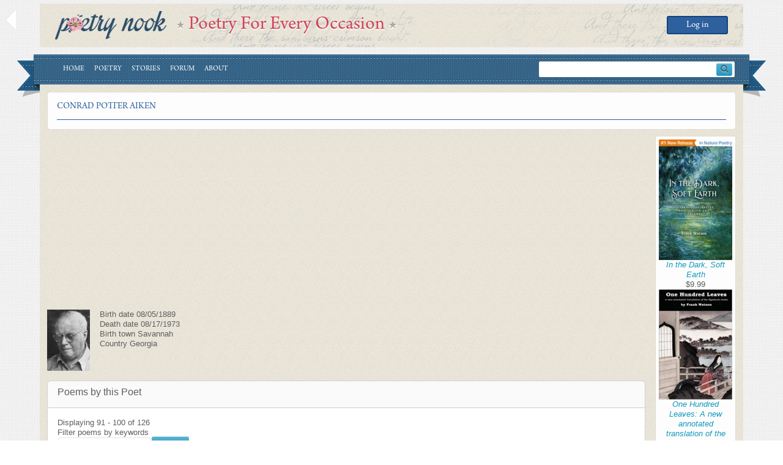

--- FILE ---
content_type: text/html; charset=utf-8
request_url: https://www.google.com/recaptcha/api2/aframe
body_size: 268
content:
<!DOCTYPE HTML><html><head><meta http-equiv="content-type" content="text/html; charset=UTF-8"></head><body><script nonce="4sM4gMMUeeOf0AKMwvHj-w">/** Anti-fraud and anti-abuse applications only. See google.com/recaptcha */ try{var clients={'sodar':'https://pagead2.googlesyndication.com/pagead/sodar?'};window.addEventListener("message",function(a){try{if(a.source===window.parent){var b=JSON.parse(a.data);var c=clients[b['id']];if(c){var d=document.createElement('img');d.src=c+b['params']+'&rc='+(localStorage.getItem("rc::a")?sessionStorage.getItem("rc::b"):"");window.document.body.appendChild(d);sessionStorage.setItem("rc::e",parseInt(sessionStorage.getItem("rc::e")||0)+1);localStorage.setItem("rc::h",'1768920735866');}}}catch(b){}});window.parent.postMessage("_grecaptcha_ready", "*");}catch(b){}</script></body></html>